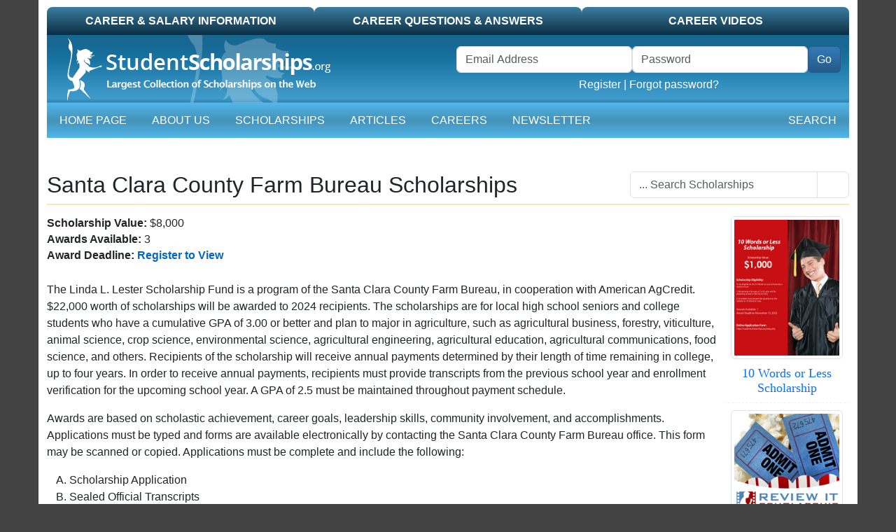

--- FILE ---
content_type: text/html; charset=UTF-8
request_url: https://studentscholarships.org/scholarship/12986/santa-clara-county-farm-bureau-scholarships
body_size: 8200
content:
<!doctype html>
<html lang="en">
<head data-country="US" data-state="OH" data-realcountry="United States" data-env="production"
      >
            <!-- google ads -->
        <script async src="https://pagead2.googlesyndication.com/pagead/js/adsbygoogle.js?client=ca-pub-5299968759192651" crossorigin="anonymous"></script>
            <!-- Required meta tags -->
    <meta charset="utf-8">
    <meta name="viewport" content="width=device-width, initial-scale=1">
    <meta name="csrf-token" content="WQMZH3qt3qAzOHylQmnv0xiaCxxFQ3OkaMsUF41m">

    <link media="all" type="text/css" rel="stylesheet" href="/css/vendor.css?id=4d9166110ef033604c26" as="style">
    <link media="all" type="text/css" rel="stylesheet" href="/css/app.css?id=33b78392e40d834dc431" as="style">

    <!-- Google Tag Manager -->
    <script>(function(w,d,s,l,i){w[l]=w[l]||[];w[l].push({'gtm.start':
                new Date().getTime(),event:'gtm.js'});var f=d.getElementsByTagName(s)[0],
            j=d.createElement(s),dl=l!='dataLayer'?'&l='+l:'';j.async=true;j.src=
            'https://www.googletagmanager.com/gtm.js?id='+i+dl;f.parentNode.insertBefore(j,f);
        })(window,document,'script','dataLayer','GTM-PR9K3HS');</script>
    <!-- End Google Tag Manager -->
    <title>Scholarship Application - Santa Clara County Farm Bureau Scholarships</title>
<meta name="description" content="Scholarship Application - Santa Clara County Farm Bureau Scholarships The Linda L. Lester Scholarship Fund is a program of the Santa Clara County Farm Bureau, in cooperation with American AgCredit. $22,000 worth of scholarships will..."/>
<meta name="keywords" content="Scholarship Application - Santa Clara County Farm Bureau Scholarships"/>
<meta property="og:title" content="Scholarship Application - Santa Clara County Farm Bureau Scholarships"/>
<meta property="og:description" content="Scholarship Application - Santa Clara County Farm Bureau Scholarships The Linda L. Lester Scholarship Fund is a program of the Santa Clara County Farm Bureau, in cooperation with American AgCredit. $22,000 worth of scholarships will..."/>
<meta property="og:site_name" content="StudentScholarships"/>
<meta property="og:image" content="https://studentscholarships.org/images/screenshot_1200x630.png"/>

<meta property="fb:app_id" content="232042163667528"/>
<meta name="twitter:card" content="summary" />
<meta name="twitter:site" content="@bigscholarships" />

<meta name="HandheldFriendly" content="True"/>
<meta name="MobileOptimized" content="320"/>
<meta name="distribution" content="global"/>
<meta name="rating" content="general"/>

<link rel="canonical" href="https://studentscholarships.org/scholarship/12986/santa-clara-county-farm-bureau-scholarships"/>
<meta property="og:url" content="https://studentscholarships.org/scholarship/12986/santa-clara-county-farm-bureau-scholarships"/>


<script type="application/ld+json">{"@context":"https://schema.org","@type":"WebPage","name":"Scholarship Application - Santa Clara County Farm Bureau Scholarships","description":"Scholarship Application - Santa Clara County Farm Bureau Scholarships The Linda L. Lester Scholarship Fund is a program of the Santa Clara County Farm Bureau, in cooperation with American AgCredit. $22,000 worth of scholarships will...","url":"https://studentscholarships.org/scholarship/12986/santa-clara-county-farm-bureau-scholarships","breadcrumb":{"@type":"BreadcrumbList","itemListElement":[{"@type":"ListItem","position":1,"name":"Home","item":"https://studentscholarships.org"},{"@type":"ListItem","position":2,"name":"2026 College Scholarships | Application Deadlines for Students","item":"https://studentscholarships.org/scholarships"},{"@type":"ListItem","position":3,"name":"Scholarship Application - Santa Clara County Farm Bureau Scholarships","item":"https://studentscholarships.org/scholarship/12986/santa-clara-county-farm-bureau-scholarships"}]}}</script>

                
        <script type='text/javascript' src='https://platform-api.sharethis.com/js/sharethis.js#property=5e2a92e985d87c0012fc6004&product=inline-share-buttons'
                async='async'></script>
        <meta name="google-site-verification" content="0PIvh3PcGSAlIqI6XqXV2m37N0s2NJgamuL3NlrRZ9M"/>
        </head>
<body>

<!-- Google Tag Manager (noscript) -->
    <noscript><iframe src="https://www.googletagmanager.com/ns.html?id=GTM-PR9K3HS"
                      height="0" width="0" style="display:none;visibility:hidden"></iframe></noscript>
    <!-- End Google Tag Manager (noscript) -->

<div id="container" class="container pb-3">

    <form method="POST" action="https://studentscholarships.org/logout" id="logout-form" style="display:none"><input type="hidden" name="_token" value="WQMZH3qt3qAzOHylQmnv0xiaCxxFQ3OkaMsUF41m">
    </form>

<div id="top-tab" class="d-none d-lg-block">
    <ul class="nav nav-pills nav-justified">
        <li class="nav-item normal col-sm-4"><a class="nav-link text-uppercase" href="https://studentscholarships.org/wages-search">Career &amp; Salary Information</a></li>
<li class="nav-item normal col-sm-4"><a class="nav-link text-uppercase" href="https://studentscholarships.org/careers">Career Questions &amp; Answers</a></li>
<li class="nav-item normal col-sm-4"><a class="nav-link text-uppercase" href="https://studentscholarships.org/videos">Career Videos</a></li>
    </ul>
</div>

<div id="mobile-header" class="d-lg-none">
    <div class="border-bottom">
        <a href="/" title="Student Scholarships" itemprop="url"><img class="d-lg-none img-fluid" src="https://studentscholarships.org/images/logo-mobile.png" alt="Student Scholarships"></a>
    </div>
</div>
<div id="mobile-header2" class="d-lg-none sticky-top">
    <div class="row">
        <div class="col-auto">
            <div class="navbar navbar-expand-lg navbar-dark ms-3">
                <button class="navbar-toggler" type="button" data-bs-toggle="collapse" data-bs-target="#mobile-nav" aria-controls="mobile-nav" aria-expanded="false"
                        aria-label="Toggle navigation">
                    <span class="navbar-toggler-icon"></span>
                </button>
            </div>
        </div>
        <div class="col text-white pt-3" id="header-links">
                            <a href="https://studentscholarships.org/login" class="text-uppercase text-white">Login</a> | <a href="https://studentscholarships.org/apply-for-scholarships" class="text-uppercase text-white">Register</a>
                    </div>
    </div>
    <nav id="mobile-nav-container" class="navbar navbar-expand-lg navbar-dark pt-0">
        <div class="collapse navbar-collapse" id="mobile-nav">
    <ul class="navbar-nav me-auto">
        <li class="d-none d-lg-block nav-item"><a href="/" class="nav-link text-uppercase">Home Page</a></li>
        <li class="nav-item"><a href="https://studentscholarships.org/2027-scholarships" class="nav-link text-uppercase">About Us</a></li>
        <li class="nav-item"><a href="https://studentscholarships.org/scholarships" class="nav-link text-uppercase">Scholarships</a></li>
                    
            <li class="nav-item"><a href="https://studentscholarships.org/articles" class="nav-link text-uppercase">Articles</a></li>
            <li class="nav-item"><a href="https://studentscholarships.org/wages-search" class="nav-link text-uppercase">Careers</a></li>
                            <li class="nav-item"><a href="https://studentscholarships.org/weekly-newsletter" class="nav-link text-uppercase">Newsletter</a></li>
                <li class="nav-item normal d-lg-none"><a class="nav-link text-uppercase" href="https://studentscholarships.org/wages-search">Career &amp; Salary Information</a></li>
<li class="nav-item normal d-lg-none"><a class="nav-link text-uppercase" href="https://studentscholarships.org/careers">Career Questions &amp; Answers</a></li>
<li class="nav-item normal d-lg-none"><a class="nav-link text-uppercase" href="https://studentscholarships.org/videos">Career Videos</a></li>
    </ul>
    <ul class="navbar-nav ms-auto">
        <li class="nav-item"><a href="javascript:" onclick="$('#dropdown-search').slideToggle()" class="nav-link text-uppercase"><i class="fa-regular fa-magnifying-glass"></i> Search</a></li>
    </ul>
</div>
    </nav>
</div>

<div class="d-none d-lg-block">
    <div id="masthead-container" class="row">
        <div class="col-sm-6 col-8" id="masthead-home1">
            <a href="/" title="Student Scholarships" itemprop="url"><img class="d-none d-lg-block" title="StudentScholarships"
                                                                         alt="Student Scholarships" loading="lazy"
                                                                         src="https://d2zhlgis9acwvp.cloudfront.net/graphics/logo.png" itemprop="logo"></a>
        </div>
        <div id="masthead-home2" class="col-sm-6 col-4 pt-3">
                            <form class="row form-inline d-none d-lg-block" method="POST" action="https://studentscholarships.org/login" id="loginform" name="loginform"><input type="hidden" name="_token" value="WQMZH3qt3qAzOHylQmnv0xiaCxxFQ3OkaMsUF41m">
                <input type="hidden" name="ref" id="ref" value="https://studentscholarships.org/college-scholarships">
                <div class="me-3">
                    <div class="row g-0 float-end">
                        <div class="form-group col">
                            <label class="visually-hidden" for="username">Username</label>
                            <input class="form-control" type="email" name="email" id="username" placeholder="Email Address" required autocomplete="username">
                        </div>
                        <div class="form-group col">
                            <label class="visually-hidden" for="password">Password</label>
                            <input class="form-control" type="password" name="password" id="password" placeholder="Password" required autocomplete="current-password">
                        </div>
                        <div class="col-auto">
                            <span class="p-0 border-0"><button class="btn btn-primary" type="submit" id="header-login-go">Go</button></span>
                        </div>
                        <div class="text-center col-12">
                            <a href="https://studentscholarships.org/apply-for-scholarships">Register</a> |
                            <a href="https://studentscholarships.org/password/reset">Forgot password?</a>
                        </div>
                    </div>
                </div>

                </form>
                    </div>
    </div>
</div>

<nav id="mainnav-container" class="navbar navbar-expand-lg navbar-dark">
    <div class="collapse navbar-collapse" id="main-nav">
    <ul class="navbar-nav me-auto">
        <li class="d-none d-lg-block nav-item"><a href="/" class="nav-link text-uppercase">Home Page</a></li>
        <li class="nav-item"><a href="https://studentscholarships.org/2027-scholarships" class="nav-link text-uppercase">About Us</a></li>
        <li class="nav-item"><a href="https://studentscholarships.org/scholarships" class="nav-link text-uppercase">Scholarships</a></li>
                    
            <li class="nav-item"><a href="https://studentscholarships.org/articles" class="nav-link text-uppercase">Articles</a></li>
            <li class="nav-item"><a href="https://studentscholarships.org/wages-search" class="nav-link text-uppercase">Careers</a></li>
                            <li class="nav-item"><a href="https://studentscholarships.org/weekly-newsletter" class="nav-link text-uppercase">Newsletter</a></li>
                <li class="nav-item normal d-lg-none"><a class="nav-link text-uppercase" href="https://studentscholarships.org/wages-search">Career &amp; Salary Information</a></li>
<li class="nav-item normal d-lg-none"><a class="nav-link text-uppercase" href="https://studentscholarships.org/careers">Career Questions &amp; Answers</a></li>
<li class="nav-item normal d-lg-none"><a class="nav-link text-uppercase" href="https://studentscholarships.org/videos">Career Videos</a></li>
    </ul>
    <ul class="navbar-nav ms-auto">
        <li class="nav-item"><a href="javascript:" onclick="$('#dropdown-search').slideToggle()" class="nav-link text-uppercase"><i class="fa-regular fa-magnifying-glass"></i> Search</a></li>
    </ul>
</div>
</nav>
    <div id="dropdown-search" style="background-color: #0b2d41; padding: 10px; display: none;">
        <form method="GET" action="https://studentscholarships.org/scholarship-search" id="nav-search-form">
        <div class="input-group">
            <input class="form-control" type="text" name="q" id="dropdown-search" placeholder="... Search Scholarships">
            <button class="input-group-text"><i class="fa-regular fa-magnifying-glass"></i> Search</button>
        </div>
        </form>
    </div>


<div class="mt-1 text-center">
                </div>


        <div id="scholarship-container" class="mt-5">
        <div class="d-block d-lg-none mb-3">
            <form method="GET" action="https://studentscholarships.org/scholarship-search" id="mobile-search-form">
<div class="input-group">
    <input class="form-control" type="text" name="q" id="mobile-search-form-id" placeholder="... Search Scholarships">
    <span class="input-group-text" style="background-color: transparent;"><a href="javascript:" onclick="document.getElementById('mobile-search-form').submit()"><i
                class="fas fa-magnifying-glass"></i></a></span>
</div>
</form>
            
        </div>

        <div class="clearfix">
            <div class="scholarship-right float-start me-2">
                <h1 class="">Santa Clara County Farm Bureau Scholarships  </h1>
                            </div>
            <div class="scholarship-left float-start text-end d-none d-lg-block">
                <form method="GET" action="https://studentscholarships.org/scholarship-search" id="search-form">
<div class="input-group">
    <input class="form-control" type="text" name="q" id="-id" placeholder="... Search Scholarships">
    <span class="input-group-text" style="background-color: transparent;"><a href="javascript:" onclick="document.getElementById('search-form').submit()"><i
                class="fas fa-magnifying-glass"></i></a></span>
</div>
</form>
                
            </div>
        </div>

        <div class="sb-content border-bottom mb-3"></div>

        <div class="row">
            <main class="left-column col-12 col-md-9 col-lg-10 interior-col">
                <article itemscope itemtype="https://schema.org/Article" class="clearfix">
                    <div itemprop="author" itemscope itemtype="https://schema.org/Organization">
                        <meta itemprop="name" content="StudentScholarships">
                    </div>
                    <meta itemprop="datePublished" content="2015-11-16 11:36:28">
                    <meta itemprop="dateModified" content="2025-11-11 12:27:11">

                    <div id="social-left">
                                                <h2><strong>Scholarship Value:</strong> $8,000</h2>
                        <h2><strong>Awards Available:</strong> 3</h2>
                        <h2>
                                                                                                                                        <strong>Award Deadline:</strong> <a href="https://studentscholarships.org/apply-for-scholarships">Register to View</a>
                                                                                                                        </h2>
                    </div>
                    <div id="social-right" class="hidden-xs">
                        <div class="sharethis-inline-share-buttons"></div>
                    </div>
                    <div class="clearfix"></div>

                    <br/>
                    <p>The Linda L. Lester Scholarship Fund is a program of the Santa Clara County Farm Bureau, in cooperation with American AgCredit. $22,000 worth of scholarships will be awarded to 2024 recipients. The scholarships are for local high school seniors and college students who have a cumulative GPA of 3.00 or better and plan to major in agriculture, such as agricultural business, forestry, viticulture, animal science, crop science, environmental science, agricultural engineering, agricultural education, agricultural communications, food science, and others. Recipients of the scholarship will receive annual payments determined by their length of time remaining in college, up to four years. In order to receive annual payments, recipients must provide transcripts from the previous school year and enrollment verification for the upcoming school year. A GPA of 2.5 must be maintained throughout payment schedule.</p><p>Awards are based on scholastic achievement, career goals, leadership skills, community involvement, and accomplishments. Applications must be typed and forms are available electronically by contacting the Santa Clara County Farm Bureau office. This form may be scanned or copied. Applications must be complete and include the following:</p><ol style="list-style-type:upper-latin;"><li>Scholarship Application</li><li>Sealed Official Transcripts</li><li>Personal Statement</li><li>Two Letters of Recommendation</li><li>High Resolution Photo</li></ol><p>To be considered for a scholarship, applications must be submitted in a timely manner and applicants must participate in an interview with the Santa Clara County Farm Bureau scholarship committee. Scholarship recipients will be notified by email and monetary awards will be mailed directly to the recipient’s college or university once school begins. Scholarship recipients will be asked to provide additional information for payment processing and are also requested to provide a senior class photo for use in future scholarship program promotion.</p><p>The best way to apply is through our Online 2024 Linda L. Lester Scholarship Application</p><p>You can also apply by downloading the printable Application Linda L. Lester Scholarship Application 2024</p><p>The Farm Bureau must receive your completed online application (available in January 2021) or your printed application via U.S. Mail* to 605 Tennant Ave., Suite H, Morgan Hill CA 95037 by FRIDAY, MARCH 29, 2024.</p><p>*Please note: The office is not always staffed. It is best to mail your application packet.</p>

                                            <a class="view-all view-all-blue btn btn-primary text-white" href="https://studentscholarships.org/newsletters">View Scholarship</a>
                                    </article>

                
                <div class="selected-scholarships">
                    <hr>
                    <div id="s1">
        <div class="row mb-2">
            <div class="col">
                <a href="https://studentscholarships.org/scholarship/17251/be-bold-scholarship"><h5>Be Bold Scholarship</h5></a>
                <br><span class="text-uppercase">Deadline</span>: <strong>Feb 01, 2026</strong>
            </div>
            <div class="col text-end">
                <strong class="money pe-2">$25,000</strong>
            </div>
        </div>
        The "Be Bold" Scholarship is a no-essay scholarship that will be awarded to the applicant with the boldest profile. It takes less than 2 minutes to apply.To us, boldest does not mean "best", or "most accomplished". Being bold means being:EarnestDeterminedMovingThe scholarship will be awarded to the student whose profile is most bold, according to these characteristics.Furthermore, the scholarship will be...
        <div class="mt-2 mb-3"><a class="fw-bold text-uppercase" href="https://studentscholarships.org/scholarship/17251/be-bold-scholarship"><u>OPEN SCHOLARSHIP ELIGIBILITY PAGE</u></a></div>
    </div>
    <hr class="my-3">
        <div id="s2">
        <div class="row mb-2">
            <div class="col">
                <a href="https://studentscholarships.org/scholarship/19879/owl-scholarship"><h5>Owl Scholarship</h5></a>
                <br><span class="text-uppercase">Deadline</span>: <strong>Jan 29, 2026</strong>
            </div>
            <div class="col text-end">
                <strong class="money pe-2">$50,000</strong>
            </div>
        </div>
        ScholarshipOwl is your source of relief from the dreaded application process. We put students on the fast-track to success by providing direct access to the scholarships they need the most. Take the hassle out of financial aid and maximize your chance at a free ride in college. No matter how much funding you need for school, we have the opportunities...
        <div class="mt-2 mb-3"><a class="fw-bold text-uppercase" href="https://studentscholarships.org/scholarship/19879/owl-scholarship"><u>OPEN SCHOLARSHIP ELIGIBILITY PAGE</u></a></div>
    </div>
    <hr class="my-3">
        <div id="s3">
        <div class="row mb-2">
            <div class="col">
                <a href="https://studentscholarships.org/scholarship/19706/no-essay-scholarship-by-sallie"><h5>No Essay Scholarship by Sallie</h5></a>
                <br><span class="text-uppercase">Deadline</span>: <strong>Jan 31, 2026</strong>
            </div>
            <div class="col text-end">
                <strong class="money pe-2">$2,000</strong>
            </div>
        </div>
        The $2,000 No Essay Scholarship by Sallie is only open to legal residents of the 50 United States, the District of Columbia and any US Territory age 17 or older at the time of entry, and who meet one (1) of the four (4) following eligibility requirements at the time of entry:A parent who currently has a child enrolled in...
        <div class="mt-2 mb-3"><a class="fw-bold text-uppercase" href="https://studentscholarships.org/scholarship/19706/no-essay-scholarship-by-sallie"><u>OPEN SCHOLARSHIP ELIGIBILITY PAGE</u></a></div>
    </div>
    <hr class="my-3">
        <div id="s4">
        <div class="row mb-2">
            <div class="col">
                <a href="https://studentscholarships.org/scholarship/25490/niche-25000-scholarship"><h5>Niche $25,000 Scholarship</h5></a>
                <br><span class="text-uppercase">Deadline</span>: <strong>Mar 31, 2026</strong>
            </div>
            <div class="col text-end">
                <strong class="money pe-2">$25,000</strong>
            </div>
        </div>
        Niche can help with every step of the college search including paying for it. We're giving one student $25,000 to help cover tuition, housing, books and other college expenses — no essay required!High school seniors who apply can also be eligible to receive acceptance (and scholarship!) offers from our Niche Direct Admissions partner colleges.Apply for our $25,000 No Essay Scholarship...
        <div class="mt-2 mb-3"><a class="fw-bold text-uppercase" href="https://studentscholarships.org/scholarship/25490/niche-25000-scholarship"><u>OPEN SCHOLARSHIP ELIGIBILITY PAGE</u></a></div>
    </div>
    <hr class="my-3">
        <div id="s5">
        <div class="row mb-2">
            <div class="col">
                <a href="https://studentscholarships.org/scholarship/20394/a-better-financial-future-scholarship"><h5>A Better Financial Future Scholarship</h5></a>
                <br><span class="text-uppercase">Deadline</span>: <strong>Jan 31, 2026</strong>
            </div>
            <div class="col text-end">
                <strong class="money pe-2">$2,000</strong>
            </div>
        </div>
        The Scholarship is open to all residents of the 50 United States, the District of Columbia, age 17 or older at the time of entry. Employees and contractors of LeverEdge Association are ineligible to participate in the Scholarship Program. All federal, state and local laws and regulations apply.SelectionOne (1) entry will be selected at random at the end of the...
        <div class="mt-2 mb-3"><a class="fw-bold text-uppercase" href="https://studentscholarships.org/scholarship/20394/a-better-financial-future-scholarship"><u>OPEN SCHOLARSHIP ELIGIBILITY PAGE</u></a></div>
    </div>
    <hr class="my-3">
        <div id="s6">
        <div class="row mb-2">
            <div class="col">
                <a href="https://studentscholarships.org/scholarship/31366/scholarships360-no-essay-scholarship"><h5>Scholarships360 &quot;No Essay&quot; Scholarship</h5></a>
                <br><span class="text-uppercase">Deadline</span>: <strong>Jun 30, 2026</strong>
            </div>
            <div class="col text-end">
                <strong class="money pe-2">$10,000</strong>
            </div>
        </div>
        The Scholarships360 $10,000 “No Essay” Scholarship is open to all students who want some extra help paying for their education. Whether you are a high school student who hopes to go to college, a graduate student who’s in a master’s program, or an adult learner who wants to return to school, you are eligible for our no essay scholarship.This scholarship...
        <div class="mt-2 mb-3"><a class="fw-bold text-uppercase" href="https://studentscholarships.org/scholarship/31366/scholarships360-no-essay-scholarship"><u>OPEN SCHOLARSHIP ELIGIBILITY PAGE</u></a></div>
    </div>
    <hr class="my-3">
        <div id="s7">
        <div class="row mb-2">
            <div class="col">
                <a href="https://studentscholarships.org/scholarship/32396/faith-based-college-scholarship"><h5>Faith Based College Scholarship</h5></a>
                <br><span class="text-uppercase">Deadline</span>: <strong>Jan 31, 2026</strong>
            </div>
            <div class="col text-end">
                <strong class="money pe-2">$2,000</strong>
            </div>
        </div>
        The Christian Connector offers various scholarship drawings for Christian/Faith Based colleges and universities. All of the information services provided by The Christian Connector are offered absolutely free!Eligibility:Students applying to the Faith Based College Scholarship must be current high school students (Class of 2026, 2027, 2028 or 2029) interested in attending a Christian/Faith Based university or college.About:The Christian Connector offers a...
        <div class="mt-2 mb-3"><a class="fw-bold text-uppercase" href="https://studentscholarships.org/scholarship/32396/faith-based-college-scholarship"><u>OPEN SCHOLARSHIP ELIGIBILITY PAGE</u></a></div>
    </div>
    <hr class="my-3">
        <div id="s8">
        <div class="row mb-2">
            <div class="col">
                <a href="https://studentscholarships.org/scholarship/19120/new-year-scholarship-award"><h5>New Year Scholarship Award</h5></a>
                <br><span class="text-uppercase">Deadline</span>: <strong>Jan 31, 2026</strong>
            </div>
            <div class="col text-end">
                <strong class="money pe-2">$2,000</strong>
            </div>
        </div>
        Since 1995, our mission has been to help connect students with the right schools for them. Carnegie Dartlet, the organization that houses CollegeXpress, is an educational publisher and higher education marketing agency. Every year, thousands of students across the United States and around the world discover their colleges using our websites, magazines, and services.To be eligible for the Scholarship you:A)...
        <div class="mt-2 mb-3"><a class="fw-bold text-uppercase" href="https://studentscholarships.org/scholarship/19120/new-year-scholarship-award"><u>OPEN SCHOLARSHIP ELIGIBILITY PAGE</u></a></div>
    </div>
    <hr class="my-3">
        <div id="s9">
        <div class="row mb-2">
            <div class="col">
                <a href="https://studentscholarships.org/scholarship/19161/appily-easy-money-scholarship"><h5>Appily Easy Money Scholarship</h5></a>
                <br><span class="text-uppercase">Deadline</span>: <strong>Jan 31, 2026</strong>
            </div>
            <div class="col text-end">
                <strong class="money pe-2">$1,000</strong>
            </div>
        </div>
        The Appily scholarship application is fast and easy.Scholarship Eligibility:&nbsp;This scholarship is open to high school sophomores, juniors, and first semester senior students for all majors and schools. We will judge this scholarship based on other criteria such as volunteer work, extracurricular activities, special circumstances, etc.About the sponsors of the scholarship (EAB and Appily):EAB is the market leader in helping colleges...
        <div class="mt-2 mb-3"><a class="fw-bold text-uppercase" href="https://studentscholarships.org/scholarship/19161/appily-easy-money-scholarship"><u>OPEN SCHOLARSHIP ELIGIBILITY PAGE</u></a></div>
    </div>
    <hr class="my-3">
        <div id="s10">
        <div class="row mb-2">
            <div class="col">
                <a href="https://studentscholarships.org/scholarship/10258/10-words-or-less-scholarship"><h5>10 Words or Less Scholarship</h5></a>
                <br><span class="text-uppercase">Deadline</span>: <strong>Apr 15, 2026</strong>
            </div>
            <div class="col text-end">
                <strong class="money pe-2">$1,000</strong>
            </div>
        </div>
        Scholarship Eligibility:A) Anyone who is between the ages of 14-25 who will be attending school in the Fall of 2026.B) This scholarship is provided by StudentScholarships.org. In order to apply for our scholarship follow these instructions:1. Go to www.facebook.com/myscholarships and place a comment on any post you see answering the question:In 10 words or less, tell us why you deserve...
        <div class="mt-2 mb-3"><a class="fw-bold text-uppercase" href="https://studentscholarships.org/scholarship/10258/10-words-or-less-scholarship"><u>OPEN SCHOLARSHIP ELIGIBILITY PAGE</u></a></div>
    </div>
    <hr class="my-3">
                </div>

            </main>
            <div id="right-scholarships" class="right-column hidden-sm hidden-xs col-md-3 col-lg-2">
                <div class="poster-item">
        <a href="https://studentscholarships.org/easy.php"><img src="https://d2zhlgis9acwvp.cloudfront.net/images/featured/10_words_or_less_scholarship_main.jpg" alt="10 Words or Less Scholarship" class="img-fluid img-thumbnail" loading="lazy" width="160" height="203"/></a>
        <h4><a href="https://studentscholarships.org/easy.php">10 Words or Less Scholarship</a></h4>
        <hr/>
    </div>
    <div class="poster-item">
        <a href="https://studentscholarships.org/review.php"><img src="https://d2zhlgis9acwvp.cloudfront.net/images/featured/review_it_scholarship_main.jpg" alt="Review It Scholarship" class="img-fluid img-thumbnail" loading="lazy" width="160" height="203"/></a>
        <h4><a href="https://studentscholarships.org/review.php">Review It Scholarship</a></h4>
        <hr/>
    </div>
    <div class="poster-item">
        <a href="https://studentscholarships.org/student_jobs.php"><img src="https://d2zhlgis9acwvp.cloudfront.net/images/featured/he_parts_express_scholarship_main.jpg" alt="Heavy Equipment Parts Express Scholarship" class="img-fluid img-thumbnail" loading="lazy" width="160" height="203"/></a>
        <h4><a href="https://studentscholarships.org/student_jobs.php">Heavy Equipment Parts Express Scholarship</a></h4>
        <hr/>
    </div>
    <div class="poster-item">
        <a href="https://studentscholarships.org/letter.php"><img src="https://d2zhlgis9acwvp.cloudfront.net/images/featured/lift_parts_express_scholarship_main.jpg" alt="Lift Parts Express Scholarship" class="img-fluid img-thumbnail" loading="lazy" width="160" height="203"/></a>
        <h4><a href="https://studentscholarships.org/letter.php">Lift Parts Express Scholarship</a></h4>
        <hr/>
    </div>
    <div class="poster-item">
        <a href="https://studentscholarships.org/physical_therapy_scholarship.php"><img src="https://d2zhlgis9acwvp.cloudfront.net/images/featured/arctic_physical_therapy_scholarship_main.jpg" alt="Summitt Physical Therapy Scholarship" class="img-fluid img-thumbnail" loading="lazy" width="160" height="203"/></a>
        <h4><a href="https://studentscholarships.org/physical_therapy_scholarship.php">Summitt Physical Therapy Scholarship</a></h4>
        <hr/>
    </div>
    <div class="poster-item">
        <a href="https://studentscholarships.org/grants.php"><img src="https://d2zhlgis9acwvp.cloudfront.net/images/featured/lm_scholarship_program_main.jpg" alt="LM Scholarship Program" class="img-fluid img-thumbnail" loading="lazy" width="160" height="203"/></a>
        <h4><a href="https://studentscholarships.org/grants.php">LM Scholarship Program</a></h4>
        <hr/>
    </div>
    <div class="poster-item">
        <a href="https://studentscholarships.org/odenza.php"><img src="https://d2zhlgis9acwvp.cloudfront.net/images/featured/odenza_vacations_college_scholarship_main.jpg" alt="Odenza Vacations College Scholarship" class="img-fluid img-thumbnail" loading="lazy" width="160" height="203"/></a>
        <h4><a href="https://studentscholarships.org/odenza.php">Odenza Vacations College Scholarship</a></h4>
        <hr/>
    </div>
    <div class="poster-item">
        <a href="https://studentscholarships.org/2026_college_scholarships.php"><img src="https://d2zhlgis9acwvp.cloudfront.net/images/featured/got_a_spine_scholarship_main.jpg" alt="Got a Spine Scholarship" class="img-fluid img-thumbnail" loading="lazy" width="160" height="203"/></a>
        <h4><a href="https://studentscholarships.org/2026_college_scholarships.php">Got a Spine Scholarship</a></h4>
        <hr/>
    </div>
            </div>
        </div>
    </div>


            <div class="text-center" style="margin: 10px auto;">
            <div class="google-ad-9219143657">
    <!-- Google Ads -->
    <script async src="https://pagead2.googlesyndication.com/pagead/js/adsbygoogle.js?client=ca-pub-5299968759192651" crossorigin="anonymous"></script>
    <!-- Footer US - R -->
    <ins class="adsbygoogle"
         style="display:block"
         data-ad-client="ca-pub-5299968759192651"
         data-ad-slot="9219143657"
         data-ad-format="auto"
                  data-full-width-responsive="true"></ins>
    <script>
        (adsbygoogle = window.adsbygoogle || []).push({});
    </script>
    </div>
        </div>
    </div>

<footer id="footer" class="container small">
    <div class="row" id="footer-bottom">
        <div id="footer-logo" class="d-none d-lg-block col-md-1"><img alt="Student Scholarships Logo"
                                                                      src="https://d2zhlgis9acwvp.cloudfront.net/graphics/copyright_logo.gif" width="68"
                                                                      height="78"></div>
        <div id="footer-links" class="col-sm-12 col-md-9">
            <a href="https://studentscholarships.org/newsletters">Scholarship Newsletter Signup</a>
            <a class="no-bar" href="https://studentscholarships.org/scholarship-upload">Post a Scholarship</a><br>
            <a href="https://studentscholarships.org/maps/highschool/highschool-search">High School Scholarships</a>
            <a href="https://studentscholarships.org/maps/city/city-search">City Scholarships</a>
            <a href="https://studentscholarships.org/scholarship-posters">Posters</a>
            <a href="https://studentscholarships.org/foundations">Foundations</a>
            <a href="https://studentscholarships.org/course-search">University Course Outlines</a>
            <a style="display: none;" href="https://studentscholarships.org/maps/highschool/highschool-search">High School Scholarships</a>
            <a style="display: none;" href="https://studentscholarships.org/maps/city/city-search">City Specific Scholarships</a>
            <a href="https://studentscholarships.org/content/privacypolicy.php">Privacy Policy</a>
            <a href="https://studentscholarships.org/all-scholarships" style="display: none">All Scholarships</a>
            <a href="https://studentscholarships.org/colleges" style="display: none">US Universities and Colleges</a>
            <a class="no-bar" href="https://studentscholarships.org/contact">Contact Us</a>
            <br><br>

        </div>
        <div id="footer-copyright" class="col-sm-12 col-md-2">
            Copyright 2009 - 2026<br>
            All Rights Reserved.<br>
            <a href="https://studentscholarships.org/all-scholarships" style="display: none">Archived</a>
        </div>
    </div>
</footer>

    <script src="https://analytics.aweber.com/js/awt_analytics.js?id=4Q70" async></script>
<script src="/js/vendor.js?id=7405e6f82b3ffcd82322" async></script>
<script src="/js/app.js?id=cbd06b9e424f25f21e4e"></script>
<script src="/js/jquery.js?id=8f2131458b3912641e6d"></script>

    <!-- component: header -->
    <script>
        $(function () {
            $.ajax({
                url: 'https://studentscholarships.org/ajax-load-logged-in-parts',
                method: 'post',
                dataType: 'json',
                success: function (data) {
                    if (data.success) {
                        //console.log('Logged In');
                        $('#header-links').html(data.header_links);
                        $('#masthead-home2').html(data.welcome_message);
                    } else {
                        //console.log('Not Logged In');
                    }
                }
            });
        });
    </script>


<script src="https://kit.fontawesome.com/12c2c690c2.js" crossorigin="anonymous"></script>
</body>
</html>


--- FILE ---
content_type: text/html; charset=utf-8
request_url: https://www.google.com/recaptcha/api2/aframe
body_size: 267
content:
<!DOCTYPE HTML><html><head><meta http-equiv="content-type" content="text/html; charset=UTF-8"></head><body><script nonce="S-z1yNFdr9xuLtEXt1WTZw">/** Anti-fraud and anti-abuse applications only. See google.com/recaptcha */ try{var clients={'sodar':'https://pagead2.googlesyndication.com/pagead/sodar?'};window.addEventListener("message",function(a){try{if(a.source===window.parent){var b=JSON.parse(a.data);var c=clients[b['id']];if(c){var d=document.createElement('img');d.src=c+b['params']+'&rc='+(localStorage.getItem("rc::a")?sessionStorage.getItem("rc::b"):"");window.document.body.appendChild(d);sessionStorage.setItem("rc::e",parseInt(sessionStorage.getItem("rc::e")||0)+1);localStorage.setItem("rc::h",'1768667419344');}}}catch(b){}});window.parent.postMessage("_grecaptcha_ready", "*");}catch(b){}</script></body></html>